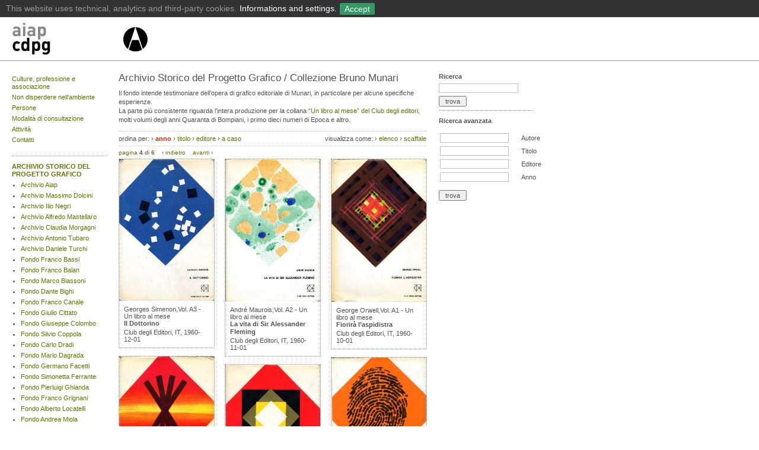

--- FILE ---
content_type: text/html
request_url: https://aiap.it/2000-2020/cdpg/index%EF%B9%96IDsubarea=169&IDsez=172&page=2&page=3&page=4&order=editore&order=anno+desc.html
body_size: 10256
content:

<?xml version="1.0" encoding="utf-8"?>
<!DOCTYPE html PUBLIC "-//W3C//DTD XHTML 1.0 Transitional//EN"
	"http://www.w3.org/TR/xhtml1/DTD/xhtml1-transitional.dtd">
<html xmlns="http://www.w3.org/1999/xhtml" xml:lang="it" lang="it" dir="ltr">
<head>
	<meta http-equiv="content-type" content="text/html; charset=utf-8" />
	<title>AIAP | Centro di Documentazione sul Progetto Grafico  | Archivio Storico del Progetto Grafico  | Collezione Bruno Munari </title>
	<meta name="description" content="Sito ufficiale dell'Associazione che riunisce i progettisti grafici italiani" xml:lang="it" />

	<meta name="viewport" content="user-scalable=yes, width=device-width, initial-scale=1.0, maximum-scale=2.0"/>
    <meta name="apple-mobile-web-app-capable" content="yes" />
    <meta name="apple-mobile-web-app-status-bar-style" content="black" />
    <link rel="apple-touch-icon" href="../img/aiaplogo57.png"/>
    

	
	<meta name="google-site-verification" content="uALX_fO7drEEcdApiz0vrJY55Ah0cvJSMXhHCH1Rc4c" />
	
	<meta name="keywords" content="Membro effettivo ICOGRADA e BEDA, Grafica, progettazione, Graphic Design, Graphistes, Grafik, Disenadores Grafico, Grafiske, Grafishe, Dizajnera, Grafikow, associazioni, ici, onlus" />
	<link rel="STYLESHEET" type="text/css" href="../styles/base.css" />

	<script src="../../static.aiap.chialab.io/scripts/flashobject.js" type="text/javascript"></script>
	
	<!-- <script src="https://static.aiap.chialab.io/scripts/jquery-1.6.4.min.js" type="text/javascript"></script>-->
	<script src="https://ajax.googleapis.com/ajax/libs/jquery/1.8.3/jquery.min.js"></script>
	<script src="../../static.aiap.chialab.io/scripts/jquery.tablesorter.min.js" type="text/javascript"></script>
	<script src="../../static.aiap.chialab.io/scripts/jquery.scrollTo-min.js" type="text/javascript"></script>
	<script src="../../static.aiap.chialab.io/scripts/jquery.serialScroll-min.js" type="text/javascript"></script>
	<script src="../scripts/aiap.js" type="text/javascript"></script>
	
	<!-- cookie toolbar -->
	<link href="../cookie-policy/cookieBar.css" rel="stylesheet" type="text/css">
	<script src="../cookie-policy/cookieBar.js" id="cookie-script" data-url="/cookie-policy"></script>
</head>

<body>



<div class="menu" id="top" style="padding-top:10px;">
	
	<div style="height:63px; min-width:980px; white-space:nowrap; border-bottom:1px solid #999">
	
		<div class="logo" style="margin-left:20px; margin-right:30px; float:left">
			<a href="index.html" title="Libreria Aiap | Home" style="float:left;">
			<img border='0' src='../../static.aiap.chialab.io/img/aiap_cdpg_logo_24.png' height='60' width='185' alt='CDPG Aiap | Home' style='' class='' />
			</a>
			<a href="../index.html" title="Aiap | Home">
			<img border='0' src='../../static.aiap.chialab.io/img/aiap_libreria_logo_24_2.png' height='60' width='45' alt='Aiap | Home' style='' class='' />
			</a>
		</div>

	</div>

</div>
<div class="newsDetail">
	
	<div class="col1" style="min-height:500px">

					
<ul class="plainList" style="margin:4px 0px 20px 0px"><li style="margin-bottom:5px"><a  href="index%EF%B9%96current=11755.html">Culture, professione e associazione</a></li><li style="margin-bottom:5px"><a  href="index%EF%B9%96current=9034.html">Non disperdere nell’ambiente</a></li><li style="margin-bottom:5px"><a  href="index%EF%B9%96current=11758.html">Persone</a></li><li style="margin-bottom:5px"><a  href="index%EF%B9%96current=13994.html">Modalità di consultazione</a></li><li style="margin-bottom:5px"><a  href="index%EF%B9%96current=14636.html">Attività</a></li><li style="margin-bottom:5px"><a  href="index%EF%B9%96current=12026.html">Contatti</a></li><li style="margin-bottom:5px"><a  href="index%EF%B9%96current=15187.html"></a></li><li style="margin-bottom:5px"><a  href="index%EF%B9%96current=15147.html"></a></li><li style="margin-bottom:5px"><a  href="index%EF%B9%96current=14990.html"></a></li></ul>

<hr />

<ul class="plainList" style="margin:10px 0px 20px 0px"><li style="padding-bottom:10px; margin-top:10px; margin-bottom:5px; border-bottom:1px dotted gray; "><a class="sel" href="index%EF%B9%96IDsubarea=169.html">ARCHIVIO STORICO DEL PROGETTO GRAFICO</a><!-- sottosez --><ul class="plainList" style="margin:5px 0px 0px 15px;"><li style="list-style-type:disc !important;"><a  href="index%EF%B9%96IDsubarea=169&amp;IDsez=180.html">Archivio Aiap</a></li><li style="list-style-type:disc !important;"><a  href="index%EF%B9%96IDsubarea=169&amp;IDsez=341.html">Archivio Massimo Dolcini</a></li><li style="list-style-type:disc !important;"><a  href="index%EF%B9%96IDsubarea=169&amp;IDsez=265.html">Archivio Ilio Negri</a></li><li style="list-style-type:disc !important;"><a  href="index%EF%B9%96IDsubarea=169&amp;IDsez=328.html">Archivio Alfredo Mastellaro</a></li><li style="list-style-type:disc !important;"><a  href="index%EF%B9%96IDsubarea=169&amp;IDsez=371.html">Archivio Claudia Morgagni</a></li><li style="list-style-type:disc !important;"><a  href="index%EF%B9%96IDsubarea=169&amp;IDsez=398.html">Archivio Antonio Tubaro</a></li><li style="list-style-type:disc !important;"><a  href="index%EF%B9%96IDsubarea=169&amp;IDsez=262.html">Archivio Daniele Turchi</a></li><li style="list-style-type:disc !important;"><a  href="index%EF%B9%96IDsubarea=169&amp;IDsez=205.html">Fondo Franco Bassi</a></li><li style="list-style-type:disc !important;"><a  href="index%EF%B9%96IDsubarea=169&amp;IDsez=228.html">Fondo Franco Balan</a></li><li style="list-style-type:disc !important;"><a  href="index%EF%B9%96IDsubarea=169&amp;IDsez=269.html">Fondo Marco Biassoni</a></li><li style="list-style-type:disc !important;"><a  href="index%EF%B9%96IDsubarea=169&amp;IDsez=202.html">Fondo Dante Bighi</a></li><li style="list-style-type:disc !important;"><a  href="index%EF%B9%96IDsubarea=169&amp;IDsez=340.html">Fondo Franco Canale</a></li><li style="list-style-type:disc !important;"><a  href="index%EF%B9%96IDsubarea=169&amp;IDsez=351.html">Fondo Giulio Cittato</a></li><li style="list-style-type:disc !important;"><a  href="index%EF%B9%96IDsubarea=169&amp;IDsez=369.html">Fondo Giuseppe Colombo</a></li><li style="list-style-type:disc !important;"><a  href="index%EF%B9%96IDsubarea=169&amp;IDsez=200.html">Fondo Silvio Coppola</a></li><li style="list-style-type:disc !important;"><a  href="index%EF%B9%96IDsubarea=169&amp;IDsez=377.html">Fondo Carlo Dradi</a></li><li style="list-style-type:disc !important;"><a  href="index%EF%B9%96IDsubarea=169&amp;IDsez=248.html">Fondo Mario Dagrada</a></li><li style="list-style-type:disc !important;"><a  href="index%EF%B9%96IDsubarea=169&amp;IDsez=191.html">Fondo Germano Facetti</a></li><li style="list-style-type:disc !important;"><a  href="index%EF%B9%96IDsubarea=169&amp;IDsez=268.html">Fondo Simonetta Ferrante</a></li><li style="list-style-type:disc !important;"><a  href="index%EF%B9%96IDsubarea=169&amp;IDsez=408.html">Fondo Pierluigi Ghianda</a></li><li style="list-style-type:disc !important;"><a  href="index%EF%B9%96IDsubarea=169&amp;IDsez=184.html">Fondo Franco Grignani</a></li><li style="list-style-type:disc !important;"><a  href="index%EF%B9%96IDsubarea=169&amp;IDsez=348.html">Fondo Alberto Locatelli</a></li><li style="list-style-type:disc !important;"><a  href="index%EF%B9%96IDsubarea=169&amp;IDsez=407.html">Fondo Andrea Miola</a></li><li style="list-style-type:disc !important;"><a  href="index%EF%B9%96IDsubarea=169&amp;IDsez=399.html">Fondo Felice Nava</a></li><li style="list-style-type:disc !important;"><a  href="index%EF%B9%96IDsubarea=169&amp;IDsez=266.html">Fondo Bob Noorda</a></li><li style="list-style-type:disc !important;"><a  href="index%EF%B9%96IDsubarea=169&amp;IDsez=410.html">Fondo Danilo Nubioli</a></li><li style="list-style-type:disc !important;"><a  href="index%EF%B9%96IDsubarea=169&amp;IDsez=349.html">Fondo Diego Prospero</a></li><li style="list-style-type:disc !important;"><a  href="index%EF%B9%96IDsubarea=169&amp;IDsez=182.html">Fondo Michele Provinciali</a></li><li style="list-style-type:disc !important;"><a  href="index%EF%B9%96IDsubarea=169&amp;IDsez=338.html">Fondo Andrea Rauch</a></li><li style="list-style-type:disc !important;"><a  href="index%EF%B9%96IDsubarea=169&amp;IDsez=370.html">Fondo Nicola Russo</a></li><li style="list-style-type:disc !important;"><a  href="index%EF%B9%96IDsubarea=169&amp;IDsez=316.html">Fondo Ko Sliggers</a></li><li style="list-style-type:disc !important;"><a  href="index%EF%B9%96IDsubarea=169&amp;IDsez=409.html">Fondo Gianfranco Torri</a></li><li style="list-style-type:disc !important;"><a  href="index%EF%B9%96IDsubarea=169&amp;IDsez=379.html">Fondo Marco Volpati</a></li><li style="list-style-type:disc !important;"><a  href="index%EF%B9%96IDsubarea=169&amp;IDsez=350.html">Fondo Heinz Waibl - Laura Micheletto - Studio Signo</a></li><li style="list-style-type:disc !important;"><a  href="index%EF%B9%96IDsubarea=169&amp;IDsez=380.html">Collezione Giovanni Anceschi</a></li><li style="list-style-type:disc !important;"><a  href="index%EF%B9%96IDsubarea=169&amp;IDsez=284.html">Collezione Fulvio Bianconi</a></li><li style="list-style-type:disc !important;"><a  href="index%EF%B9%96IDsubarea=169&amp;IDsez=352.html">Collezione Diego Birelli</a></li><li style="list-style-type:disc !important;"><a  href="index%EF%B9%96IDsubarea=169&amp;IDsez=334.html">Collezione Erberto Carboni</a></li><li style="list-style-type:disc !important;"><a  href="index%EF%B9%96IDsubarea=169&amp;IDsez=319.html">Collezione Eugenio Carmi</a></li><li style="list-style-type:disc !important;"><a  href="index%EF%B9%96IDsubarea=169&amp;IDsez=227.html">Collezione Mimmo Castellano</a></li><li style="list-style-type:disc !important;"><a  href="index%EF%B9%96IDsubarea=169&amp;IDsez=393.html">Collezione Pierluigi Cerri</a></li><li style="list-style-type:disc !important;"><a  href="index%EF%B9%96IDsubarea=169&amp;IDsez=201.html">Collezione Giulio Confalonieri</a></li><li style="list-style-type:disc !important;"><a  href="index%EF%B9%96IDsubarea=169&amp;IDsez=225.html">Collezione Guido Crepax</a></li><li style="list-style-type:disc !important;"><a  href="index%EF%B9%96IDsubarea=169&amp;IDsez=400.html">Collezione Willy Fleckhaus</a></li><li style="list-style-type:disc !important;"><a  href="index%EF%B9%96IDsubarea=169&amp;IDsez=178.html">Collezione Edward Gorey</a></li><li style="list-style-type:disc !important;"><a  href="index%EF%B9%96IDsubarea=169&amp;IDsez=335.html">Collezione Salvatore Gregorietti</a></li><li style="list-style-type:disc !important;"><a  href="index%EF%B9%96IDsubarea=169&amp;IDsez=174.html">Collezione Max Huber</a></li><li style="list-style-type:disc !important;"><a  href="index%EF%B9%96IDsubarea=169&amp;IDsez=336.html">Collezione Imago</a></li><li style="list-style-type:disc !important;"><a  href="index%EF%B9%96IDsubarea=169&amp;IDsez=285.html">Collezione Giancarlo Iliprandi</a></li><li style="list-style-type:disc !important;"><a  href="index%EF%B9%96IDsubarea=169&amp;IDsez=332.html">Collezione Anita Klinz</a></li><li style="list-style-type:disc !important;"><a  href="index%EF%B9%96IDsubarea=169&amp;IDsez=404.html">Collezione Italo Lupi</a></li><li style="list-style-type:disc !important;"><a  href="index%EF%B9%96IDsubarea=169&amp;IDsez=323.html">Collezione Emanuele Luzzati</a></li><li style="list-style-type:disc !important;"><a  href="index%EF%B9%96IDsubarea=169&amp;IDsez=406.html">Collezione Brunetta Mateldi</a></li><li style="list-style-type:disc !important;"><a  href="index%EF%B9%96IDsubarea=169&amp;IDsez=322.html">Collezione Franco Mosca</a></li><li style="list-style-type:disc !important;"><a class="sel" href="index%EF%B9%96IDsubarea=169&amp;IDsez=172.html">Collezione Bruno Munari</a></li><li style="list-style-type:disc !important;"><a  href="index%EF%B9%96IDsubarea=169&amp;IDsez=401.html">Collezione Remo Muratore</a></li><li style="list-style-type:disc !important;"><a  href="index%EF%B9%96IDsubarea=169&amp;IDsez=293.html">Collezione Marcello Nizzoli</a></li><li style="list-style-type:disc !important;"><a  href="index%EF%B9%96IDsubarea=169&amp;IDsez=403.html">Collezione Aldo Novarese</a></li><li style="list-style-type:disc !important;"><a  href="index%EF%B9%96IDsubarea=169&amp;IDsez=232.html">Collezione Celestino Piatti</a></li><li style="list-style-type:disc !important;"><a  href="index%EF%B9%96IDsubarea=169&amp;IDsez=179.html">Collezione Ferenc Pintér</a></li><li style="list-style-type:disc !important;"><a  href="index%EF%B9%96IDsubarea=169&amp;IDsez=321.html">Collezione Giovanni Pintori</a></li><li style="list-style-type:disc !important;"><a  href="index%EF%B9%96IDsubarea=169&amp;IDsez=177.html">Collezione Paul Rand</a></li><li style="list-style-type:disc !important;"><a  href="index%EF%B9%96IDsubarea=169&amp;IDsez=175.html">Collezione Albe Steiner</a></li><li style="list-style-type:disc !important;"><a  href="index%EF%B9%96IDsubarea=169&amp;IDsez=170.html">Collezione Ladislav Sutnar</a></li><li style="list-style-type:disc !important;"><a  href="index%EF%B9%96IDsubarea=169&amp;IDsez=320.html">Collezione Armando Testa</a></li><li style="list-style-type:disc !important;"><a  href="index%EF%B9%96IDsubarea=169&amp;IDsez=354.html">Collezione Pino Tovaglia</a></li><li style="list-style-type:disc !important;"><a  href="index%EF%B9%96IDsubarea=169&amp;IDsez=204.html">Collezione Unimark International</a></li><li style="list-style-type:disc !important;"><a  href="index%EF%B9%96IDsubarea=169&amp;IDsez=294.html">Collezione Luigi Veronesi</a></li><li style="list-style-type:disc !important;"><a  href="index%EF%B9%96IDsubarea=169&amp;IDsez=267.html">Collezione Massimo Vignelli</a></li><li style="list-style-type:disc !important;"><a  href="index%EF%B9%96IDsubarea=169&amp;IDsez=333.html">Collezione Ettore Vitale</a></li><li style="list-style-type:disc !important;"><a  href="index%EF%B9%96IDsubarea=169&amp;IDsez=173.html">Collezione Club français du livre - Club du meilleur livre</a></li><li style="list-style-type:disc !important;"><a  href="index%EF%B9%96IDsubarea=169&amp;IDsez=231.html">Collezione Grafica del Made in Italy</a></li><li style="list-style-type:disc !important;"><a  href="index%EF%B9%96IDsubarea=169&amp;IDsez=186.html">Collezione Grafica della Perestrojka</a></li><li style="list-style-type:disc !important;"><a  href="index%EF%B9%96IDsubarea=169&amp;IDsez=188.html">Collezione Tipografia del Novecento</a></li></ul></li><li style="padding-bottom:10px; margin-top:10px; margin-bottom:5px; border-bottom:1px dotted gray; "><a  href="index%EF%B9%96IDsubarea=132.html">BIBLIOTECA AIAP</a></li><li style="padding-bottom:10px; margin-top:10px; margin-bottom:5px; border-bottom:1px dotted gray; "><a  href="index%EF%B9%96IDsubarea=190.html">GALLERIA AIAP</a></li></ul>			
	</div>	
	
	
	<div class="col3 mainBiblio">
	
			<h1>Archivio Storico del Progetto Grafico / Collezione Bruno Munari</h1>
			
		<p>Il fondo intende testimoniare dell&rsquo;opera di grafico editoriale di Munari, in particolare per alcune specifiche esperienze. <br />La parte pi&ugrave; consistente riguarda l&rsquo;intera produzione per la 
collana <a href="http://www.aiap.it/documenti/11761">&ldquo;Un libro al mese&rdquo; del Club degli editori</a>, molti volumi degli 
anni Quaranta di Bompiani, i primo dieci numeri di Epoca e altro.</p>
		
				<table cellspacing=0 style="width:100%; margin-top:0px; margin-bottom:5px" class="toolbar">
<tr>
	<td style="padding-left:0px">
		ordina per: 
	<ul>
		<li>&#8250; <a class="on" href="https://www.aiap.chialab.io/cdpg/?IDsubarea=169&amp;IDsez=172&amp;page=2&amp;page=3&amp;page=4&amp;order=editore&amp;order=anno+desc&amp;order=anno+desc">anno</a></b></li>
		<li>&#8250; <a  	href="https://www.aiap.chialab.io/cdpg/?IDsubarea=169&amp;IDsez=172&amp;page=2&amp;page=3&amp;page=4&amp;order=editore&amp;order=anno+desc&amp;order=titolo">titolo</a></b></li>
		<li>&#8250; <a  href="https://www.aiap.chialab.io/cdpg/?IDsubarea=169&amp;IDsez=172&amp;page=2&amp;page=3&amp;page=4&amp;order=editore&amp;order=anno+desc&amp;order=editore">editore</a></b></li>
		<li>&#8250; <a  href="https://www.aiap.chialab.io/cdpg/?IDsubarea=169&amp;IDsez=172&amp;page=2&amp;page=3&amp;page=4&amp;order=editore&amp;order=anno+desc&amp;order=rand()">a caso</a></b></li>
	</ul>
		
	</td>
	<td style="text-align:right">
	visualizza come:
	<ul class="view">
		<li>&#8250; <a rel="elenco">elenco</a></li>
		<li>&#8250; <a rel="scaffale">scaffale</a></li
	</ul>
	
	</td>
</tr>
</table>

			<div class="toolbar" style="clear:both; font-size:10px; margin-top:5px; padding-top:5px; margin-bottom:5px">
				 <a title="vai alla prima pagina"  
				href="https://www.aiap.chialab.io/cdpg/?IDsubarea=169&amp;IDsez=172&amp;page=2&amp;page=3&amp;page=4&amp;order=editore&amp;order=anno+desc&amp;page=1">pagina</a> <b>4</b> di 
				<b> <a title="vai all'ultima pagina"  href="https://www.aiap.chialab.io/cdpg/?IDsubarea=169&amp;IDsez=172&amp;page=2&amp;page=3&amp;page=4&amp;order=editore&amp;order=anno+desc&amp;page=6">6</a></b>
				
				&nbsp;&nbsp; &#139; <a title="pagina precednte" href="https://www.aiap.chialab.io/cdpg/?IDsubarea=169&amp;IDsez=172&amp;page=2&amp;page=3&amp;page=4&amp;order=editore&amp;order=anno+desc&amp;page=3">indietro</a>				
				&nbsp;&nbsp;&nbsp;<a title="pagina successiva" href="https://www.aiap.chialab.io/cdpg/?IDsubarea=169&amp;IDsez=172&amp;page=2&amp;page=3&amp;page=4&amp;order=editore&amp;order=anno+desc&amp;page=5">avanti</a> &#8250; 		</div>	
			
			<div id="elenco" class="libri t" style="display:none; margin-top:0px;">
			
<table class="biblioList">
	<thead>
		<tr>
			<th>Autore</th>
			<th>Titolo</th>
			<th>Editore</th>
			<th>Anno</th>
			<th>Inventario</th>
		</tr>
	</thead>
	<tbody>
			<tr rel="/cdpg/?ID=2963">	
			<td>Georges Simenon</td>
			<td style="font-weight:bold">Il Dottorino</td>
			<td>Club degli Editori</td>
			<td>1960</td>
			<td>MBM/1AM-CVli003</td>
			
		</tr>
			<tr rel="/cdpg/?ID=2962">	
			<td>André Maurois</td>
			<td style="font-weight:bold">La vita di Sir Alessander Fleming</td>
			<td>Club degli Editori</td>
			<td>1960</td>
			<td>MBM/1AM-CVli002</td>
			
		</tr>
			<tr rel="/cdpg/?ID=2961">	
			<td>George Orwell</td>
			<td style="font-weight:bold">Fiorirà l’aspidistra</td>
			<td>Club degli Editori</td>
			<td>1960</td>
			<td>MBM/1AM-CVli001</td>
			
		</tr>
			<tr rel="/cdpg/?ID=2972">	
			<td>James Norman</td>
			<td style="font-weight:bold">Buio sulla Spagna</td>
			<td>Club degli Editori</td>
			<td>1960</td>
			<td>MBM/1AM-CVli012</td>
			
		</tr>
			<tr rel="/cdpg/?ID=2971">	
			<td>Georges Bernanos</td>
			<td style="font-weight:bold">Un delitto</td>
			<td>Club degli Editori</td>
			<td>1960</td>
			<td>MBM/1AM-CVli011</td>
			
		</tr>
			<tr rel="/cdpg/?ID=2970">	
			<td>Theodore Mathieson</td>
			<td style="font-weight:bold">Quando il genio indaga</td>
			<td>Club degli Editori</td>
			<td>1960</td>
			<td>MBM/1AM-CVli010</td>
			
		</tr>
			<tr rel="/cdpg/?ID=2969">	
			<td>Saverio Strati</td>
			<td style="font-weight:bold">Mani vuote</td>
			<td>Club degli Editori</td>
			<td>1960</td>
			<td>MBM/1AM-CVli009</td>
			
		</tr>
			<tr rel="/cdpg/?ID=2968">	
			<td>Ruth Sheldon Knowles</td>
			<td style="font-weight:bold">La febbre dell’oro nero</td>
			<td>Club degli Editori</td>
			<td>1960</td>
			<td>MBM/1AM-CVli008</td>
			
		</tr>
			<tr rel="/cdpg/?ID=2967">	
			<td>Graham Greene</td>
			<td style="font-weight:bold">Il treno d’Istambul</td>
			<td>Club degli Editori</td>
			<td>1960</td>
			<td>MBM/1AM-CVli007</td>
			
		</tr>
			<tr rel="/cdpg/?ID=2966">	
			<td>Vicki Baum</td>
			<td style="font-weight:bold">Angelo senza testa</td>
			<td>Club degli Editori</td>
			<td>1960</td>
			<td>MBM/1AM-CVli006</td>
			
		</tr>
			<tr rel="/cdpg/?ID=2965">	
			<td>Ethel e Stephen Longstreet</td>
			<td style="font-weight:bold">L‘uomo di Montmartre</td>
			<td>Club degli Editori</td>
			<td>1960</td>
			<td>MBM/1AM-CVli005</td>
			
		</tr>
			<tr rel="/cdpg/?ID=9343">	
			<td>F. M. Burnet</td>
			<td style="font-weight:bold">I virus e l’uomo</td>
			<td>Bompiani</td>
			<td>1960</td>
			<td>CBM-CVli076</td>
			
		</tr>
			<tr rel="/cdpg/?ID=8764">	
			<td>Albert Mathiez - Georges Lefebvre</td>
			<td style="font-weight:bold">La Rivoluzione francese</td>
			<td>Einaudi</td>
			<td>1960</td>
			<td>CBM-CVli107</td>
			
		</tr>
			<tr rel="/cdpg/?ID=8340">	
			<td>Pierre George</td>
			<td style="font-weight:bold">Geografia economica dell’Unione Sovietica</td>
			<td>Einaudi</td>
			<td>1960</td>
			<td>CBM-CVli086</td>
			
		</tr>
			<tr rel="/cdpg/?ID=4187">	
			<td>Delfini Flaiano & Fratini</td>
			<td style="font-weight:bold">L‘almanacco del pesce d‘oro</td>
			<td>Vanni Scheiwiller</td>
			<td>1960</td>
			<td>FDT-CVli053</td>
			
		</tr>
			<tr rel="/cdpg/?ID=9726">	
			<td>Paolo Spriano</td>
			<td style="font-weight:bold">Torino operaia nella grande guerra</td>
			<td>Einaudi</td>
			<td>1960</td>
			<td>CBM-CVli114</td>
			
		</tr>
			<tr rel="/cdpg/?ID=4181">	
			<td></td>
			<td style="font-weight:bold">Mussorgski/Borodin/I. Ivanov</td>
			<td>La voce del padrone</td>
			<td>1960</td>
			<td>CBM-CVdc006</td>
			
		</tr>
			<tr rel="/cdpg/?ID=2964">	
			<td>Pearl S. Buck</td>
			<td style="font-weight:bold">Uomini di Dio</td>
			<td>Club degli Editori</td>
			<td>1960</td>
			<td>MBM/1AM-CVli004</td>
			
		</tr>
			<tr rel="/cdpg/?ID=4156">	
			<td></td>
			<td style="font-weight:bold">Felix Mendelssohn/Ludwing Van Beethoven</td>
			<td>La voce del padrone</td>
			<td>1960</td>
			<td>CBM-CVdc001</td>
			
		</tr>
			<tr rel="/cdpg/?ID=4157">	
			<td></td>
			<td style="font-weight:bold">Ludwing Van Beethoven</td>
			<td>La voce del padrone</td>
			<td>1960</td>
			<td>CBM-CVdc002</td>
			
		</tr>
			<tr rel="/cdpg/?ID=4179">	
			<td></td>
			<td style="font-weight:bold">P. I. Ciaikowsky</td>
			<td>La voce del padrone</td>
			<td>1960</td>
			<td>CBM-CVdc004</td>
			
		</tr>
			<tr rel="/cdpg/?ID=4954">	
			<td>Alighiero Noschese</td>
			<td style="font-weight:bold">Alighiero a Go-Go</td>
			<td>Ciak - Edizioni discografiche - Milano</td>
			<td>1960</td>
			<td>CBM-CVdc008</td>
			
		</tr>
			<tr rel="/cdpg/?ID=7400">	
			<td>Robert Jungk</td>
			<td style="font-weight:bold">Hiroshima il giorno dopo</td>
			<td>Einaudi</td>
			<td>1960</td>
			<td>CBM-CVli073</td>
			
		</tr>
			<tr rel="/cdpg/?ID=8765">	
			<td>Carla Schick</td>
			<td style="font-weight:bold">Il linguaggio</td>
			<td>Einaudi</td>
			<td>1960</td>
			<td>CBM-CVli108</td>
			
		</tr>
			<tr rel="/cdpg/?ID=2856">	
			<td>Evelyn Waugh</td>
			<td style="font-weight:bold">Uomini alle armi</td>
			<td>Bompiani</td>
			<td>1959</td>
			<td>CBM-CVli025</td>
			
		</tr>
			<tr rel="/cdpg/?ID=7401">	
			<td>Robert Jungk</td>
			<td style="font-weight:bold">Gli apprendisti stregoni</td>
			<td>Einaudi</td>
			<td>1959</td>
			<td>CBM-CVli074</td>
			
		</tr>
			<tr rel="/cdpg/?ID=7462">	
			<td>Aa. Vv.</td>
			<td style="font-weight:bold">Almanacco Letterario Bompiani 1960</td>
			<td>Bompiani</td>
			<td>1959</td>
			<td>FDT-CVli090</td>
			
		</tr>
			<tr rel="/cdpg/?ID=7508">	
			<td>John Chadwick</td>
			<td style="font-weight:bold">Lineare B</td>
			<td>Einaudi</td>
			<td>1959</td>
			<td>CBM-CVli077</td>
			
		</tr>
			<tr rel="/cdpg/?ID=5060">	
			<td></td>
			<td style="font-weight:bold">Rose Marie</td>
			<td>M.G.M</td>
			<td>1959</td>
			<td>CBM-CVdc012</td>
			
		</tr>
			<tr rel="/cdpg/?ID=2848">	
			<td>A. J. Cronin</td>
			<td style="font-weight:bold">La luce del nord</td>
			<td>Bompiani</td>
			<td>1958</td>
			<td>CBM-CVli017</td>
			
		</tr>
			<tr rel="/cdpg/?ID=5360">	
			<td>Vance Packard</td>
			<td style="font-weight:bold">I persuasori occulti</td>
			<td>Einaudi</td>
			<td>1958</td>
			<td>CBM-CVli059</td>
			
		</tr>
			<tr rel="/cdpg/?ID=2836">	
			<td>Lin Yutang</td>
			<td style="font-weight:bold">Il cancello vermiglio</td>
			<td>Bompiani</td>
			<td>1958</td>
			<td>CBM-CVli005</td>
			
		</tr>
			<tr rel="/cdpg/?ID=2840">	
			<td>P. Parkinson Keyes</td>
			<td style="font-weight:bold">Il palazzo sull’acqua</td>
			<td>Bompiani</td>
			<td>1958</td>
			<td>CBM-CVli009</td>
			
		</tr>
			<tr rel="/cdpg/?ID=2851">	
			<td>Patrick Dennis - Barbara C. Hooton</td>
			<td style="font-weight:bold">Gli ospiti</td>
			<td>Bompiani</td>
			<td>1958</td>
			<td>CBM-CVli020</td>
			
		</tr>
			<tr rel="/cdpg/?ID=2845">	
			<td>Elizabeth Goudge</td>
			<td style="font-weight:bold">Il castello sulla collina</td>
			<td>Bompiani</td>
			<td>1958</td>
			<td>CBM-CVli014</td>
			
		</tr>
			<tr rel="/cdpg/?ID=2837">	
			<td>Elizabeth Goudge</td>
			<td style="font-weight:bold">Il colle delle genziane</td>
			<td>Bompiani</td>
			<td>1958</td>
			<td>CBM-CVli006</td>
			
		</tr>
			<tr rel="/cdpg/?ID=9719">	
			<td>Alberto Moravia</td>
			<td style="font-weight:bold">Un mese in U.R.S.S.</td>
			<td>Bompiani</td>
			<td>1958</td>
			<td>CBM-CVli113</td>
			
		</tr>
			<tr rel="/cdpg/?ID=2839">	
			<td>H. E. Bates</td>
			<td style="font-weight:bold">Amore e odio</td>
			<td>Bompiani</td>
			<td>1958</td>
			<td>CBM-CVli008</td>
			
		</tr>
			<tr rel="/cdpg/?ID=8930">	
			<td>Mario Marret</td>
			<td style="font-weight:bold">Sette uomini tra i pinguini</td>
			<td>Bompiani</td>
			<td>1958</td>
			<td>CBM-CVli109</td>
			
		</tr>
			<tr rel="/cdpg/?ID=9563">	
			<td>Van Der Post</td>
			<td style="font-weight:bold">La piuma di fenicottero</td>
			<td>Bompiani</td>
			<td>1958</td>
			<td>CBM-CVli111</td>
			
		</tr>
			<tr rel="/cdpg/?ID=5035">	
			<td></td>
			<td style="font-weight:bold">Wal Berg</td>
			<td>La voce del padrone</td>
			<td>1958</td>
			<td>CBM-CVdc009</td>
			
		</tr>
			<tr rel="/cdpg/?ID=5036">	
			<td></td>
			<td style="font-weight:bold">Felix Mendelssohn/Bedrich Smetana</td>
			<td>La voce del padrone</td>
			<td>1958</td>
			<td>CBM-CVdc010</td>
			
		</tr>
			<tr rel="/cdpg/?ID=5252">	
			<td>Irwin Shaw</td>
			<td style="font-weight:bold">I giovani leoni</td>
			<td>Bompiani</td>
			<td>1957</td>
			<td>CBM-CVli046</td>
			
		</tr>
			<tr rel="/cdpg/?ID=2843">	
			<td>Nicholas Monsarrat</td>
			<td style="font-weight:bold">La tribù che perdette il capo</td>
			<td>Bompiani</td>
			<td>1957</td>
			<td>CBM-CVli012</td>
			
		</tr>
			<tr rel="/cdpg/?ID=2853">	
			<td>Alistair Maclean</td>
			<td style="font-weight:bold">H. M. S. Ulysses</td>
			<td>Bompiani</td>
			<td>1957</td>
			<td>CBM-CVli022</td>
			
		</tr>
			<tr rel="/cdpg/?ID=4180">	
			<td></td>
			<td style="font-weight:bold">W. A. Mozart</td>
			<td>La voce del padrone</td>
			<td>1957</td>
			<td>CBM-CVdc005</td>
			
		</tr>
			<tr rel="/cdpg/?ID=4953">	
			<td></td>
			<td style="font-weight:bold">Mario Del Monaco</td>
			<td>La voce del padrone</td>
			<td>1957</td>
			<td>CBM-CVdc007</td>
			
		</tr>
			<tr rel="/cdpg/?ID=7518">	
			<td>Gualtiero Ghizzoni</td>
			<td style="font-weight:bold">Il cappellaccio</td>
			<td>Einaudi</td>
			<td>1957</td>
			<td>CBM-CVli080</td>
			
		</tr>
			<tr rel="/cdpg/?ID=7563">	
			<td>Luigi Davi</td>
			<td style="font-weight:bold">Gymkhana-Cross</td>
			<td>Einaudi</td>
			<td>1957</td>
			<td>CBM-CVli085</td>
			
		</tr>
			<tr rel="/cdpg/?ID=7562">	
			<td>Gino Cesaretti</td>
			<td style="font-weight:bold">I pipistrelli</td>
			<td>Einaudi</td>
			<td>1957</td>
			<td>CBM-CVli086</td>
			
		</tr>
		</tbody>
	<tfoot>
		<tr>
			<th>Autore</th>
			<th>Titolo</th>
			<th>Editore</th>
			<th>Anno</th>
			<th>Inventario</th>
		</tr>
	</tfoot>
</table>
		</div>

		<div id="scaffale" class="t">
		<div class="col1">
	

<div class="bibliobox">

			

		<a title="Il Dottorino" href="index%EF%B9%96ID=2963&amp;IDsubarea=169&amp;IDsez=172.html">		
	<img src="../../static.aiap.chialab.io/imgcache/e82e159ad2a9c20b9941170b45c579b7.png" alt='' width="160" height="239" />
	</a>
	

	<div style="padding:8px">
		
	Georges Simenon,Vol. A3 - Un libro al mese	
	<h2 style="margin-bottom:2px;  line-height:1.2em">
		<a title="Il Dottorino" href="index%EF%B9%96ID=2963&amp;IDsubarea=169&amp;IDsez=172.html">
		Il Dottorino
		</a>
	</h2>
	
			
	
	Club degli Editori, 	IT, 	
	
	1960-12-01

	</div>
	
</div>
	

	<br />
	

<div class="bibliobox">

			

		<a title="Buio sulla Spagna" href="index%EF%B9%96ID=2972&amp;IDsubarea=169&amp;IDsez=172.html">		
	<img src="../../static.aiap.chialab.io/imgcache/7e4461106a33313b3ee41b9f6a6a179b.png" alt='' width="160" height="241" />
	</a>
	

	<div style="padding:8px">
		
	James Norman,Vol. A12 - Un libro al mese	
	<h2 style="margin-bottom:2px;  line-height:1.2em">
		<a title="Buio sulla Spagna" href="index%EF%B9%96ID=2972&amp;IDsubarea=169&amp;IDsez=172.html">
		Buio sulla Spagna
		</a>
	</h2>
	
			
	
	Club degli Editori, 	IT, 	
	
	1960-09-01

	</div>
	
</div>
	

	<br />
	

<div class="bibliobox">

			

		<a title="Mani vuote" href="index%EF%B9%96ID=2969&amp;IDsubarea=169&amp;IDsez=172.html">		
	<img src="../../static.aiap.chialab.io/imgcache/47ef887e770aff7c9290e2249879cda6.png" alt='' width="160" height="237" />
	</a>
	

	<div style="padding:8px">
		
	Saverio Strati,Vol. A9 - Un libro al mese	
	<h2 style="margin-bottom:2px;  line-height:1.2em">
		<a title="Mani vuote" href="index%EF%B9%96ID=2969&amp;IDsubarea=169&amp;IDsez=172.html">
		Mani vuote
		</a>
	</h2>
	
			
	
	Club degli Editori, 	IT, 	
	
	1960-06-01

	</div>
	
</div>
	

	<br />
	

<div class="bibliobox">

			

		<a title="Angelo senza testa" href="index%EF%B9%96ID=2966&amp;IDsubarea=169&amp;IDsez=172.html">		
	<img src="../../static.aiap.chialab.io/imgcache/de8d346335b863717f70acc6308679cf.png" alt='' width="160" height="238" />
	</a>
	

	<div style="padding:8px">
		
	Vicki Baum,Vol. A6 - Un libro al mese	
	<h2 style="margin-bottom:2px;  line-height:1.2em">
		<a title="Angelo senza testa" href="index%EF%B9%96ID=2966&amp;IDsubarea=169&amp;IDsez=172.html">
		Angelo senza testa
		</a>
	</h2>
	
			
	
	Club degli Editori, 	IT, 	
	
	1960-03-01

	</div>
	
</div>
	

	<br />
	

<div class="bibliobox">

			

		<a title="La Rivoluzione francese" href="index%EF%B9%96ID=8764&amp;IDsubarea=169&amp;IDsez=172.html">		
	<img src="../../static.aiap.chialab.io/imgcache/6bf082f07d74843068817ab0167bcc34.png" alt='' width="160" height="277" />
	</a>
	

	<div style="padding:8px">
		
	Albert Mathiez - Georges...	
	<h2 style="margin-bottom:2px;  line-height:1.2em">
		<a title="La Rivoluzione francese" href="index%EF%B9%96ID=8764&amp;IDsubarea=169&amp;IDsez=172.html">
		La Rivoluzione francese
		</a>
	</h2>
	
			
	
	Einaudi, 	IT, 	
	
	1960

	</div>
	
</div>
	

	<br />
	

<div class="bibliobox">

			

		<a title="Torino operaia nella grande guerra" href="index%EF%B9%96ID=9726&amp;IDsubarea=169&amp;IDsez=172.html">		
	<img src="../../static.aiap.chialab.io/imgcache/8d71b459a689a5f5266eea4c805cf5ca.png" alt='' width="160" height="224" />
	</a>
	

	<div style="padding:8px">
		
	Paolo Spriano	
	<h2 style="margin-bottom:2px;  line-height:1.2em">
		<a title="Torino operaia nella grande guerra" href="index%EF%B9%96ID=9726&amp;IDsubarea=169&amp;IDsez=172.html">
		Torino operaia nella grande guerra
		</a>
	</h2>
	
	<em>(1914 - 1918)</em><br />		
	
	Einaudi, 	IT, 	
	
	1960

	</div>
	
</div>
	

	<br />
	

<div class="bibliobox">

			

		<a title="Felix Mendelssohn/Ludwing Van Beethoven" href="index%EF%B9%96ID=4156&amp;IDsubarea=169&amp;IDsez=172.html">		
	<img src="../../static.aiap.chialab.io/imgcache/b5b29c79a62929c12bd97f064dbaadbc.png" alt='' width="160" height="160" />
	</a>
	

	<div style="padding:8px">
		
		
	<h2 style="margin-bottom:2px;  line-height:1.2em">
		<a title="Felix Mendelssohn/Ludwing Van Beethoven" href="index%EF%B9%96ID=4156&amp;IDsubarea=169&amp;IDsez=172.html">
		Felix Mendelssohn/Ludwing Van Beethoven
		</a>
	</h2>
	
			
	
	La voce del padrone, 	IT, 	
	
	1960

	</div>
	
</div>
	

	<br />
	

<div class="bibliobox">

			

		<a title="Alighiero a Go-Go" href="index%EF%B9%96ID=4954&amp;IDsubarea=169&amp;IDsez=172.html">		
	<img src="../../static.aiap.chialab.io/imgcache/f2ed3c6437711eeb2b2be1574db881b3.png" alt='' width="160" height="160" />
	</a>
	

	<div style="padding:8px">
		
	Alighiero Noschese	
	<h2 style="margin-bottom:2px;  line-height:1.2em">
		<a title="Alighiero a Go-Go" href="index%EF%B9%96ID=4954&amp;IDsubarea=169&amp;IDsez=172.html">
		Alighiero a Go-Go
		</a>
	</h2>
	
			
	
	Ciak - Edizioni discografiche - Milano, 	IT, 	
	
	1960

	</div>
	
</div>
	

	<br />
	

<div class="bibliobox">

			

		<a title="Uomini alle armi" href="index%EF%B9%96ID=2856&amp;IDsubarea=169&amp;IDsez=172.html">		
	<img src="../../static.aiap.chialab.io/imgcache/69a4b671c3e34a6c8d8f0daebcf4752a.png" alt='' width="160" height="258" />
	</a>
	

	<div style="padding:8px">
		
	Evelyn Waugh	
	<h2 style="margin-bottom:2px;  line-height:1.2em">
		<a title="Uomini alle armi" href="index%EF%B9%96ID=2856&amp;IDsubarea=169&amp;IDsez=172.html">
		Uomini alle armi
		</a>
	</h2>
	
			
	
	Bompiani, 	IT, 	
	
	1959-03-10

	</div>
	
</div>
	

	<br />
	

<div class="bibliobox">

			

		<a title="Lineare B" href="index%EF%B9%96ID=7508&amp;IDsubarea=169&amp;IDsez=172.html">		
	<img src="../../static.aiap.chialab.io/imgcache/32fcb40556f9e9f552778ed903e1c2cb.png" alt='' width="160" height="217" />
	</a>
	

	<div style="padding:8px">
		
	John Chadwick	
	<h2 style="margin-bottom:2px;  line-height:1.2em">
		<a title="Lineare B" href="index%EF%B9%96ID=7508&amp;IDsubarea=169&amp;IDsez=172.html">
		Lineare B
		</a>
	</h2>
	
	<em>L’enigma della scrittura micenea</em><br />		
	
	Einaudi, 	IT, 	
	
	1959

	</div>
	
</div>
	

	<br />
	

<div class="bibliobox">

			

		<a title="I persuasori occulti" href="index%EF%B9%96ID=5360&amp;IDsubarea=169&amp;IDsez=172.html">		
	<img src="../../static.aiap.chialab.io/imgcache/0416ae98557cdd5ca790dda5a12d49e6.png" alt='' width="160" height="220" />
	</a>
	

	<div style="padding:8px">
		
	Vance Packard	
	<h2 style="margin-bottom:2px;  line-height:1.2em">
		<a title="I persuasori occulti" href="index%EF%B9%96ID=5360&amp;IDsubarea=169&amp;IDsez=172.html">
		I persuasori occulti
		</a>
	</h2>
	
			
	
	Einaudi, 	IT, 	
	
	1958-06-28

	</div>
	
</div>
	

	<br />
	

<div class="bibliobox">

			

		<a title="Gli ospiti" href="index%EF%B9%96ID=2851&amp;IDsubarea=169&amp;IDsez=172.html">		
	<img src="../../static.aiap.chialab.io/imgcache/48b925432ca42960f86d00a908bdf21f.png" alt='' width="160" height="269" />
	</a>
	

	<div style="padding:8px">
		
	Patrick Dennis - Barbara C....	
	<h2 style="margin-bottom:2px;  line-height:1.2em">
		<a title="Gli ospiti" href="index%EF%B9%96ID=2851&amp;IDsubarea=169&amp;IDsez=172.html">
		Gli ospiti
		</a>
	</h2>
	
			
	
	Bompiani, 	IT, 	
	
	1958-06-10

	</div>
	
</div>
	

	<br />
	

<div class="bibliobox">

			

		<a title="Un mese in U.R.S.S." href="index%EF%B9%96ID=9719&amp;IDsubarea=169&amp;IDsez=172.html">		
	<img src="../../static.aiap.chialab.io/imgcache/1c1687964fdbce9cfb7905e240456dee.png" alt='' width="160" height="260" />
	</a>
	

	<div style="padding:8px">
		
	Alberto Moravia	
	<h2 style="margin-bottom:2px;  line-height:1.2em">
		<a title="Un mese in U.R.S.S." href="index%EF%B9%96ID=9719&amp;IDsubarea=169&amp;IDsez=172.html">
		Un mese in U.R.S.S.
		</a>
	</h2>
	
			
	
	Bompiani, 	IT, 	
	
	1958-03-01

	</div>
	
</div>
	

	<br />
	

<div class="bibliobox">

			

		<a title="La piuma di fenicottero" href="index%EF%B9%96ID=9563&amp;IDsubarea=169&amp;IDsez=172.html">		
	<img src="../../static.aiap.chialab.io/imgcache/23822987433ee965e5d714455ab62dbb.png" alt='' width="160" height="269" />
	</a>
	

	<div style="padding:8px">
		
	Van Der Post	
	<h2 style="margin-bottom:2px;  line-height:1.2em">
		<a title="La piuma di fenicottero" href="index%EF%B9%96ID=9563&amp;IDsubarea=169&amp;IDsez=172.html">
		La piuma di fenicottero
		</a>
	</h2>
	
			
	
	Bompiani, 	IT, 	
	
	1958

	</div>
	
</div>
	

	<br />
	

<div class="bibliobox">

			

		<a title="I giovani leoni" href="index%EF%B9%96ID=5252&amp;IDsubarea=169&amp;IDsez=172.html">		
	<img src="../../static.aiap.chialab.io/imgcache/d1ff3cd8c98a2aa46f443078b3e963ed.png" alt='' width="160" height="270" />
	</a>
	

	<div style="padding:8px">
		
	Irwin Shaw	
	<h2 style="margin-bottom:2px;  line-height:1.2em">
		<a title="I giovani leoni" href="index%EF%B9%96ID=5252&amp;IDsubarea=169&amp;IDsez=172.html">
		I giovani leoni
		</a>
	</h2>
	
			
	
	Bompiani, 	IT, 	
	
	1957-12-15

	</div>
	
</div>
	

	<br />
	

<div class="bibliobox">

			

		<a title="W. A. Mozart" href="index%EF%B9%96ID=4180&amp;IDsubarea=169&amp;IDsez=172.html">		
	<img src="../../static.aiap.chialab.io/imgcache/b69db5873e18c9307a9705fa318e7f77.png" alt='' width="160" height="160" />
	</a>
	

	<div style="padding:8px">
		
		
	<h2 style="margin-bottom:2px;  line-height:1.2em">
		<a title="W. A. Mozart" href="index%EF%B9%96ID=4180&amp;IDsubarea=169&amp;IDsez=172.html">
		W. A. Mozart
		</a>
	</h2>
	
			
	
	La voce del padrone, 	IT, 	
	
	1957-06-01

	</div>
	
</div>
	

	<br />
	

<div class="bibliobox">

			

		<a title="Gymkhana-Cross" href="index%EF%B9%96ID=7563&amp;IDsubarea=169&amp;IDsez=172.html">		
	<img src="../../static.aiap.chialab.io/imgcache/41b46ee55de6b9d1d51ed5cf1bf5df79.png" alt='' width="160" height="233" />
	</a>
	

	<div style="padding:8px">
		
	Luigi Davi	
	<h2 style="margin-bottom:2px;  line-height:1.2em">
		<a title="Gymkhana-Cross" href="index%EF%B9%96ID=7563&amp;IDsubarea=169&amp;IDsez=172.html">
		Gymkhana-Cross
		</a>
	</h2>
	
			
	
	Einaudi, 	IT, 	
	
	1957

	</div>
	
</div>
	

	<br />
</div>

<div class="col1">
	

<div class="bibliobox">

			

		<a title="La vita di Sir Alessander Fleming" href="index%EF%B9%96ID=2962&amp;IDsubarea=169&amp;IDsez=172.html">		
	<img src="../../static.aiap.chialab.io/imgcache/738430b868e035bb656186c4167a5019.png" alt='' width="160" height="240" />
	</a>
	

	<div style="padding:8px">
		
	André Maurois,Vol. A2 - Un libro al mese	
	<h2 style="margin-bottom:2px;  line-height:1.2em">
		<a title="La vita di Sir Alessander Fleming" href="index%EF%B9%96ID=2962&amp;IDsubarea=169&amp;IDsez=172.html">
		La vita di Sir Alessander Fleming
		</a>
	</h2>
	
			
	
	Club degli Editori, 	IT, 	
	
	1960-11-01

	</div>
	
</div>
	

	<br />
	

<div class="bibliobox">

			

		<a title="Un delitto" href="index%EF%B9%96ID=2971&amp;IDsubarea=169&amp;IDsez=172.html">		
	<img src="../../static.aiap.chialab.io/imgcache/aa577a8fa78983bcef48ba72cc4e1409.png" alt='' width="160" height="238" />
	</a>
	

	<div style="padding:8px">
		
	Georges Bernanos,Vol. A11 - Un libro al mese	
	<h2 style="margin-bottom:2px;  line-height:1.2em">
		<a title="Un delitto" href="index%EF%B9%96ID=2971&amp;IDsubarea=169&amp;IDsez=172.html">
		Un delitto
		</a>
	</h2>
	
			
	
	Club degli Editori, 	IT, 	
	
	1960-08-01

	</div>
	
</div>
	

	<br />
	

<div class="bibliobox">

			

		<a title="La febbre dell’oro nero" href="index%EF%B9%96ID=2968&amp;IDsubarea=169&amp;IDsez=172.html">		
	<img src="../../static.aiap.chialab.io/imgcache/c2a0b5f7d9868066a0cd29e0c920a9bb.png" alt='' width="160" height="237" />
	</a>
	

	<div style="padding:8px">
		
	Ruth Sheldon Knowles,Vol. A8 - Un libro al mese	
	<h2 style="margin-bottom:2px;  line-height:1.2em">
		<a title="La febbre dell’oro nero" href="index%EF%B9%96ID=2968&amp;IDsubarea=169&amp;IDsez=172.html">
		La febbre dell’oro nero
		</a>
	</h2>
	
			
	
	Club degli Editori, 	IT, 	
	
	1960-05-01

	</div>
	
</div>
	

	<br />
	

<div class="bibliobox">

			

		<a title="L‘uomo di Montmartre" href="index%EF%B9%96ID=2965&amp;IDsubarea=169&amp;IDsez=172.html">		
	<img src="../../static.aiap.chialab.io/imgcache/6754d537ebffb21a2afae67642cb3684.png" alt='' width="160" height="240" />
	</a>
	

	<div style="padding:8px">
		
	Ethel e Stephen Longstreet,Vol. A5 - Un libro al mese	
	<h2 style="margin-bottom:2px;  line-height:1.2em">
		<a title="L‘uomo di Montmartre" href="index%EF%B9%96ID=2965&amp;IDsubarea=169&amp;IDsez=172.html">
		L‘uomo di Montmartre
		</a>
	</h2>
	
			
	
	Club degli Editori, 	IT, 	
	
	1960-02-01

	</div>
	
</div>
	

	<br />
	

<div class="bibliobox">

			

		<a title="Geografia economica dell’Unione Sovietica" href="index%EF%B9%96ID=8340&amp;IDsubarea=169&amp;IDsez=172.html">		
	<img src="../../static.aiap.chialab.io/imgcache/119d2cc97c9d9ec11f054a56b035025a.png" alt='' width="160" height="239" />
	</a>
	

	<div style="padding:8px">
		
	Pierre George	
	<h2 style="margin-bottom:2px;  line-height:1.2em">
		<a title="Geografia economica dell’Unione Sovietica" href="index%EF%B9%96ID=8340&amp;IDsubarea=169&amp;IDsez=172.html">
		Geografia economica dell’Unione Sovietica
		</a>
	</h2>
	
	<em>Fiumi e città, campagne e industrie, natura e popoli dal Baltico al Pacifico</em><br />		
	
	Einaudi, 	IT, 	
	
	1960

	</div>
	
</div>
	

	<br />
	

<div class="bibliobox">

			

		<a title="Mussorgski/Borodin/I. Ivanov" href="index%EF%B9%96ID=4181&amp;IDsubarea=169&amp;IDsez=172.html">		
	<img src="../../static.aiap.chialab.io/imgcache/fb4821f073f4dc382bb48d70ea760c6b.png" alt='' width="160" height="159" />
	</a>
	

	<div style="padding:8px">
		
		
	<h2 style="margin-bottom:2px;  line-height:1.2em">
		<a title="Mussorgski/Borodin/I. Ivanov" href="index%EF%B9%96ID=4181&amp;IDsubarea=169&amp;IDsez=172.html">
		Mussorgski/Borodin/I. Ivanov
		</a>
	</h2>
	
			
	
	La voce del padrone, 	IT, 	
	
	1960

	</div>
	
</div>
	

	<br />
	

<div class="bibliobox">

			

		<a title="Ludwing Van Beethoven" href="index%EF%B9%96ID=4157&amp;IDsubarea=169&amp;IDsez=172.html">		
	<img src="../../static.aiap.chialab.io/imgcache/4525c15cf36f9c751f88c9e3f617533d.png" alt='' width="160" height="159" />
	</a>
	

	<div style="padding:8px">
		
		
	<h2 style="margin-bottom:2px;  line-height:1.2em">
		<a title="Ludwing Van Beethoven" href="index%EF%B9%96ID=4157&amp;IDsubarea=169&amp;IDsez=172.html">
		Ludwing Van Beethoven
		</a>
	</h2>
	
			
	
	La voce del padrone, 	IT, 	
	
	1960

	</div>
	
</div>
	

	<br />
	

<div class="bibliobox">

			

		<a title="Hiroshima il giorno dopo" href="index%EF%B9%96ID=7400&amp;IDsubarea=169&amp;IDsez=172.html">		
	<img src="../../static.aiap.chialab.io/imgcache/8dd3129d017739b18127bdb7269a1f00.png" alt='' width="160" height="218" />
	</a>
	

	<div style="padding:8px">
		
	Robert Jungk	
	<h2 style="margin-bottom:2px;  line-height:1.2em">
		<a title="Hiroshima il giorno dopo" href="index%EF%B9%96ID=7400&amp;IDsubarea=169&amp;IDsez=172.html">
		Hiroshima il giorno dopo
		</a>
	</h2>
	
			
	
	Einaudi, 	IT, 	
	
	1960

	</div>
	
</div>
	

	<br />
	

<div class="bibliobox">

			

		<a title="Gli apprendisti stregoni" href="index%EF%B9%96ID=7401&amp;IDsubarea=169&amp;IDsez=172.html">		
	<img src="../../static.aiap.chialab.io/imgcache/e60a4d0abc745d71d39f86ef0fa67ecf.png" alt='' width="160" height="220" />
	</a>
	

	<div style="padding:8px">
		
	Robert Jungk	
	<h2 style="margin-bottom:2px;  line-height:1.2em">
		<a title="Gli apprendisti stregoni" href="index%EF%B9%96ID=7401&amp;IDsubarea=169&amp;IDsez=172.html">
		Gli apprendisti stregoni
		</a>
	</h2>
	
			
	
	Einaudi, 	IT, 	
	
	1959

	</div>
	
</div>
	

	<br />
	

<div class="bibliobox">

			

		<a title="Rose Marie" href="index%EF%B9%96ID=5060&amp;IDsubarea=169&amp;IDsez=172.html">		
	<img src="../../static.aiap.chialab.io/imgcache/7b718dcc8e85645e8c8737339dfaefaf.png" alt='' width="160" height="165" />
	</a>
	

	<div style="padding:8px">
		
		
	<h2 style="margin-bottom:2px;  line-height:1.2em">
		<a title="Rose Marie" href="index%EF%B9%96ID=5060&amp;IDsubarea=169&amp;IDsez=172.html">
		Rose Marie
		</a>
	</h2>
	
			
	
	M.G.M, 	IT, 	
	
	1959

	</div>
	
</div>
	

	<br />
	

<div class="bibliobox">

			

		<a title="Il cancello vermiglio" href="index%EF%B9%96ID=2836&amp;IDsubarea=169&amp;IDsez=172.html">		
	<img src="../../static.aiap.chialab.io/imgcache/2313f5a3de108552322b2fd8a10ede6c.png" alt='' width="160" height="267" />
	</a>
	

	<div style="padding:8px">
		
	Lin Yutang	
	<h2 style="margin-bottom:2px;  line-height:1.2em">
		<a title="Il cancello vermiglio" href="index%EF%B9%96ID=2836&amp;IDsubarea=169&amp;IDsez=172.html">
		Il cancello vermiglio
		</a>
	</h2>
	
			
	
	Bompiani, 	IT, 	
	
	1958-06-26

	</div>
	
</div>
	

	<br />
	

<div class="bibliobox">

			

		<a title="Il castello sulla collina" href="index%EF%B9%96ID=2845&amp;IDsubarea=169&amp;IDsez=172.html">		
	<img src="../../static.aiap.chialab.io/imgcache/1704604e96704ed149f8b7dd488bfe7e.png" alt='' width="160" height="267" />
	</a>
	

	<div style="padding:8px">
		
	Elizabeth Goudge	
	<h2 style="margin-bottom:2px;  line-height:1.2em">
		<a title="Il castello sulla collina" href="index%EF%B9%96ID=2845&amp;IDsubarea=169&amp;IDsez=172.html">
		Il castello sulla collina
		</a>
	</h2>
	
			
	
	Bompiani, 	IT, 	
	
	1958-05-30

	</div>
	
</div>
	

	<br />
	

<div class="bibliobox">

			

		<a title="Amore e odio" href="index%EF%B9%96ID=2839&amp;IDsubarea=169&amp;IDsez=172.html">		
	<img src="../../static.aiap.chialab.io/imgcache/ce48f30ea9b85b145678e8de1b3df167.png" alt='' width="160" height="268" />
	</a>
	

	<div style="padding:8px">
		
	H. E. Bates	
	<h2 style="margin-bottom:2px;  line-height:1.2em">
		<a title="Amore e odio" href="index%EF%B9%96ID=2839&amp;IDsubarea=169&amp;IDsez=172.html">
		Amore e odio
		</a>
	</h2>
	
			
	
	Bompiani, 	IT, 	
	
	1958-01-15

	</div>
	
</div>
	

	<br />
	

<div class="bibliobox">

			

		<a title="Wal Berg" href="index%EF%B9%96ID=5035&amp;IDsubarea=169&amp;IDsez=172.html">		
	<img src="../../static.aiap.chialab.io/imgcache/1bbedc5fbc38dff200740ccf6ac736c5.png" alt='' width="160" height="161" />
	</a>
	

	<div style="padding:8px">
		
		
	<h2 style="margin-bottom:2px;  line-height:1.2em">
		<a title="Wal Berg" href="index%EF%B9%96ID=5035&amp;IDsubarea=169&amp;IDsez=172.html">
		Wal Berg
		</a>
	</h2>
	
			
	
	La voce del padrone, 	IT, 	
	
	1958

	</div>
	
</div>
	

	<br />
	

<div class="bibliobox">

			

		<a title="La tribù che perdette il capo" href="index%EF%B9%96ID=2843&amp;IDsubarea=169&amp;IDsez=172.html">		
	<img src="../../static.aiap.chialab.io/imgcache/55243b35993f4041e5fd07865eb2f2eb.png" alt='' width="160" height="268" />
	</a>
	

	<div style="padding:8px">
		
	Nicholas Monsarrat	
	<h2 style="margin-bottom:2px;  line-height:1.2em">
		<a title="La tribù che perdette il capo" href="index%EF%B9%96ID=2843&amp;IDsubarea=169&amp;IDsez=172.html">
		La tribù che perdette il capo
		</a>
	</h2>
	
			
	
	Bompiani, 	IT, 	
	
	1957-11-05

	</div>
	
</div>
	

	<br />
	

<div class="bibliobox">

			

		<a title="Mario Del Monaco" href="index%EF%B9%96ID=4953&amp;IDsubarea=169&amp;IDsez=172.html">		
	<img src="../../static.aiap.chialab.io/imgcache/1e449010c2409631c68fb93520afef17.png" alt='' width="160" height="164" />
	</a>
	

	<div style="padding:8px">
		
		
	<h2 style="margin-bottom:2px;  line-height:1.2em">
		<a title="Mario Del Monaco" href="index%EF%B9%96ID=4953&amp;IDsubarea=169&amp;IDsez=172.html">
		Mario Del Monaco
		</a>
	</h2>
	
			
	
	La voce del padrone, 	IT, 	
	
	1957-04-01

	</div>
	
</div>
	

	<br />
	

<div class="bibliobox">

			

		<a title="I pipistrelli" href="index%EF%B9%96ID=7562&amp;IDsubarea=169&amp;IDsez=172.html">		
	<img src="../../static.aiap.chialab.io/imgcache/6906e5c4c88a9282de0839a61e54d304.png" alt='' width="160" height="236" />
	</a>
	

	<div style="padding:8px">
		
	Gino Cesaretti	
	<h2 style="margin-bottom:2px;  line-height:1.2em">
		<a title="I pipistrelli" href="index%EF%B9%96ID=7562&amp;IDsubarea=169&amp;IDsez=172.html">
		I pipistrelli
		</a>
	</h2>
	
			
	
	Einaudi, 	IT, 	
	
	1957

	</div>
	
</div>
	

	<br />
</div>

<div class="col1" style="margin-right:0px">
	

<div class="bibliobox">

			

		<a title="Fiorirà l’aspidistra" href="index%EF%B9%96ID=2961&amp;IDsubarea=169&amp;IDsez=172.html">		
	<img src="../../static.aiap.chialab.io/imgcache/df9e259ff770602bb173b37d80ef9ea5.png" alt='' width="160" height="241" />
	</a>
	

	<div style="padding:8px">
		
	George Orwell,Vol. A1 - Un libro al mese	
	<h2 style="margin-bottom:2px;  line-height:1.2em">
		<a title="Fiorirà l’aspidistra" href="index%EF%B9%96ID=2961&amp;IDsubarea=169&amp;IDsez=172.html">
		Fiorirà l’aspidistra
		</a>
	</h2>
	
			
	
	Club degli Editori, 	IT, 	
	
	1960-10-01

	</div>
	
</div>
	

	<br />
	

<div class="bibliobox">

			

		<a title="Quando il genio indaga" href="index%EF%B9%96ID=2970&amp;IDsubarea=169&amp;IDsez=172.html">		
	<img src="../../static.aiap.chialab.io/imgcache/bbc357b95e13197f395234b3e8c0a338.png" alt='' width="160" height="239" />
	</a>
	

	<div style="padding:8px">
		
	Theodore Mathieson,Vol. A10 - Un libro al mese	
	<h2 style="margin-bottom:2px;  line-height:1.2em">
		<a title="Quando il genio indaga" href="index%EF%B9%96ID=2970&amp;IDsubarea=169&amp;IDsez=172.html">
		Quando il genio indaga
		</a>
	</h2>
	
			
	
	Club degli Editori, 	IT, 	
	
	1960-07-01

	</div>
	
</div>
	

	<br />
	

<div class="bibliobox">

			

		<a title="Il treno d’Istambul" href="index%EF%B9%96ID=2967&amp;IDsubarea=169&amp;IDsez=172.html">		
	<img src="../../static.aiap.chialab.io/imgcache/e607e9f89c6ecea0edf59ece114bbf74.png" alt='' width="160" height="242" />
	</a>
	

	<div style="padding:8px">
		
	Graham Greene,Vol. A7 - Un libro al mese	
	<h2 style="margin-bottom:2px;  line-height:1.2em">
		<a title="Il treno d’Istambul" href="index%EF%B9%96ID=2967&amp;IDsubarea=169&amp;IDsez=172.html">
		Il treno d’Istambul
		</a>
	</h2>
	
			
	
	Club degli Editori, 	IT, 	
	
	1960-04-01

	</div>
	
</div>
	

	<br />
	

<div class="bibliobox">

			

		<a title="I virus e l’uomo" href="index%EF%B9%96ID=9343&amp;IDsubarea=169&amp;IDsez=172.html">		
	<img src="../../static.aiap.chialab.io/imgcache/e65d4769bd73f3cf67f2e91ffea4c019.png" alt='' width="160" height="275" />
	</a>
	

	<div style="padding:8px">
		
	F. M. Burnet	
	<h2 style="margin-bottom:2px;  line-height:1.2em">
		<a title="I virus e l’uomo" href="index%EF%B9%96ID=9343&amp;IDsubarea=169&amp;IDsez=172.html">
		I virus e l’uomo
		</a>
	</h2>
	
	<em>Fino a che punto conosciamo i virus?</em><br />		
	
	Bompiani, 	IT, 	
	
	1960-01-18

	</div>
	
</div>
	

	<br />
	

<div class="bibliobox">

			

		<a title="L‘almanacco del pesce d‘oro" href="index%EF%B9%96ID=4187&amp;IDsubarea=169&amp;IDsez=172.html">		
	<img src="../../static.aiap.chialab.io/imgcache/33a68c5bee289836f024d61cd4ecc5a2.png" alt='' width="160" height="221" />
	</a>
	

	<div style="padding:8px">
		
	Delfini Flaiano & Fratini	
	<h2 style="margin-bottom:2px;  line-height:1.2em">
		<a title="L‘almanacco del pesce d‘oro" href="index%EF%B9%96ID=4187&amp;IDsubarea=169&amp;IDsez=172.html">
		L‘almanacco del pesce d‘oro
		</a>
	</h2>
	
			
	
	Vanni Scheiwiller, 	IT, 	
	
	1960

	</div>
	
</div>
	

	<br />
	

<div class="bibliobox">

			

		<a title="Uomini di Dio" href="index%EF%B9%96ID=2964&amp;IDsubarea=169&amp;IDsez=172.html">		
	<img src="../../static.aiap.chialab.io/imgcache/fe45892ce31faea76bc7b02a3cc72742.png" alt='' width="160" height="240" />
	</a>
	

	<div style="padding:8px">
		
	Pearl S. Buck,Vol. A4 - Un libro al mese	
	<h2 style="margin-bottom:2px;  line-height:1.2em">
		<a title="Uomini di Dio" href="index%EF%B9%96ID=2964&amp;IDsubarea=169&amp;IDsez=172.html">
		Uomini di Dio
		</a>
	</h2>
	
			
	
	Club degli Editori, 	IT, 	
	
	1960

	</div>
	
</div>
	

	<br />
	

<div class="bibliobox">

			

		<a title="P. I. Ciaikowsky" href="index%EF%B9%96ID=4179&amp;IDsubarea=169&amp;IDsez=172.html">		
	<img src="../../static.aiap.chialab.io/imgcache/577770c01a3b57ff83211d9fd6a9167d.png" alt='' width="160" height="159" />
	</a>
	

	<div style="padding:8px">
		
		
	<h2 style="margin-bottom:2px;  line-height:1.2em">
		<a title="P. I. Ciaikowsky" href="index%EF%B9%96ID=4179&amp;IDsubarea=169&amp;IDsez=172.html">
		P. I. Ciaikowsky
		</a>
	</h2>
	
			
	
	La voce del padrone, 	IT, 	
	
	1960

	</div>
	
</div>
	

	<br />
	

<div class="bibliobox">

			

		<a title="Il linguaggio" href="index%EF%B9%96ID=8765&amp;IDsubarea=169&amp;IDsez=172.html">		
	<img src="../../static.aiap.chialab.io/imgcache/3fae34ef11d4f918dbe390f9e00f9193.png" alt='' width="160" height="275" />
	</a>
	

	<div style="padding:8px">
		
	Carla Schick	
	<h2 style="margin-bottom:2px;  line-height:1.2em">
		<a title="Il linguaggio" href="index%EF%B9%96ID=8765&amp;IDsubarea=169&amp;IDsez=172.html">
		Il linguaggio
		</a>
	</h2>
	
	<em>Natura, struttura, storicità del fatto linguistico</em><br />		
	
	Einaudi, 	IT, 	
	
	1960

	</div>
	
</div>
	

	<br />
	

<div class="bibliobox">

			

		<a title="Almanacco Letterario Bompiani 1960" href="index%EF%B9%96ID=7462&amp;IDsubarea=169&amp;IDsez=172.html">		
	<img src="../../static.aiap.chialab.io/imgcache/ea8e7a43ec510f0a8f159431b9bdd462.png" alt='' width="160" height="203" />
	</a>
	

	<div style="padding:8px">
		
	Aa. Vv.	
	<h2 style="margin-bottom:2px;  line-height:1.2em">
		<a title="Almanacco Letterario Bompiani 1960" href="index%EF%B9%96ID=7462&amp;IDsubarea=169&amp;IDsez=172.html">
		Almanacco Letterario Bompiani 1960
		</a>
	</h2>
	
			
	
	Bompiani, 	IT, 	
	
	1959

	</div>
	
</div>
	

	<br />
	

<div class="bibliobox">

			

		<a title="La luce del nord" href="index%EF%B9%96ID=2848&amp;IDsubarea=169&amp;IDsez=172.html">		
	<img src="../../static.aiap.chialab.io/imgcache/654f217f2d018d18a6e27262c6e35087.png" alt='' width="160" height="263" />
	</a>
	

	<div style="padding:8px">
		
	A. J. Cronin	
	<h2 style="margin-bottom:2px;  line-height:1.2em">
		<a title="La luce del nord" href="index%EF%B9%96ID=2848&amp;IDsubarea=169&amp;IDsez=172.html">
		La luce del nord
		</a>
	</h2>
	
			
	
	Bompiani, 	IT, 	
	
	1958-07-16

	</div>
	
</div>
	

	<br />
	

<div class="bibliobox">

			

		<a title="Il palazzo sull’acqua" href="index%EF%B9%96ID=2840&amp;IDsubarea=169&amp;IDsez=172.html">		
	<img src="../../static.aiap.chialab.io/imgcache/d43fe0c0599eabd3269aa7a0e78dfbc4.png" alt='' width="160" height="267" />
	</a>
	

	<div style="padding:8px">
		
	P. Parkinson Keyes	
	<h2 style="margin-bottom:2px;  line-height:1.2em">
		<a title="Il palazzo sull’acqua" href="index%EF%B9%96ID=2840&amp;IDsubarea=169&amp;IDsez=172.html">
		Il palazzo sull’acqua
		</a>
	</h2>
	
			
	
	Bompiani, 	IT, 	
	
	1958-06-25

	</div>
	
</div>
	

	<br />
	

<div class="bibliobox">

			

		<a title="Il colle delle genziane" href="index%EF%B9%96ID=2837&amp;IDsubarea=169&amp;IDsez=172.html">		
	<img src="../../static.aiap.chialab.io/imgcache/b875c1b99cf23cc2304059b4e9e1cb6a.png" alt='' width="160" height="266" />
	</a>
	

	<div style="padding:8px">
		
	Elizabeth Goudge	
	<h2 style="margin-bottom:2px;  line-height:1.2em">
		<a title="Il colle delle genziane" href="index%EF%B9%96ID=2837&amp;IDsubarea=169&amp;IDsez=172.html">
		Il colle delle genziane
		</a>
	</h2>
	
			
	
	Bompiani, 	IT, 	
	
	1958-04-29

	</div>
	
</div>
	

	<br />
	

<div class="bibliobox">

			

		<a title="Sette uomini tra i pinguini" href="index%EF%B9%96ID=8930&amp;IDsubarea=169&amp;IDsez=172.html">		
	<img src="../../static.aiap.chialab.io/imgcache/5323af0b35338338588fb09e6c3ccc64.png" alt='' width="160" height="251" />
	</a>
	

	<div style="padding:8px">
		
	Mario Marret	
	<h2 style="margin-bottom:2px;  line-height:1.2em">
		<a title="Sette uomini tra i pinguini" href="index%EF%B9%96ID=8930&amp;IDsubarea=169&amp;IDsez=172.html">
		Sette uomini tra i pinguini
		</a>
	</h2>
	
			
	
	Bompiani, 	IT, 	
	
	1958-01-14

	</div>
	
</div>
	

	<br />
	

<div class="bibliobox">

			

		<a title="Felix Mendelssohn/Bedrich Smetana" href="index%EF%B9%96ID=5036&amp;IDsubarea=169&amp;IDsez=172.html">		
	<img src="../../static.aiap.chialab.io/imgcache/ff9e5e7757cdfe4d8c27d0a626ebff9b.png" alt='' width="160" height="161" />
	</a>
	

	<div style="padding:8px">
		
		
	<h2 style="margin-bottom:2px;  line-height:1.2em">
		<a title="Felix Mendelssohn/Bedrich Smetana" href="index%EF%B9%96ID=5036&amp;IDsubarea=169&amp;IDsez=172.html">
		Felix Mendelssohn/Bedrich Smetana
		</a>
	</h2>
	
			
	
	La voce del padrone, 	IT, 	
	
	1958

	</div>
	
</div>
	

	<br />
	

<div class="bibliobox">

			

		<a title="H. M. S. Ulysses" href="index%EF%B9%96ID=2853&amp;IDsubarea=169&amp;IDsez=172.html">		
	<img src="../../static.aiap.chialab.io/imgcache/145281749b41f7d9fa7b35c7561b9317.png" alt='' width="160" height="275" />
	</a>
	

	<div style="padding:8px">
		
	Alistair Maclean	
	<h2 style="margin-bottom:2px;  line-height:1.2em">
		<a title="H. M. S. Ulysses" href="index%EF%B9%96ID=2853&amp;IDsubarea=169&amp;IDsez=172.html">
		H. M. S. Ulysses
		</a>
	</h2>
	
			
	
	Bompiani, 	IT, 	
	
	1957-10-03

	</div>
	
</div>
	

	<br />
	

<div class="bibliobox">

			

		<a title="Il cappellaccio" href="index%EF%B9%96ID=7518&amp;IDsubarea=169&amp;IDsez=172.html">		
	<img src="../../static.aiap.chialab.io/imgcache/36816c8eb0cbc7758e0957e659bf6d49.png" alt='' width="160" height="237" />
	</a>
	

	<div style="padding:8px">
		
	Gualtiero Ghizzoni	
	<h2 style="margin-bottom:2px;  line-height:1.2em">
		<a title="Il cappellaccio" href="index%EF%B9%96ID=7518&amp;IDsubarea=169&amp;IDsez=172.html">
		Il cappellaccio
		</a>
	</h2>
	
			
	
	Einaudi, 	IT, 	
	
	1957-01-15

	</div>
	
</div>
	

	<br />
</div>		</div>
		
		<table cellspacing=0 style="width:100%; margin-top:0px; margin-bottom:5px" class="toolbar">
<tr>
	<td style="padding-left:0px">
		ordina per: 
	<ul>
		<li>&#8250; <a class="on" href="https://www.aiap.chialab.io/cdpg/?IDsubarea=169&amp;IDsez=172&amp;page=2&amp;page=3&amp;page=4&amp;order=editore&amp;order=anno+desc&amp;order=anno+desc">anno</a></b></li>
		<li>&#8250; <a  	href="https://www.aiap.chialab.io/cdpg/?IDsubarea=169&amp;IDsez=172&amp;page=2&amp;page=3&amp;page=4&amp;order=editore&amp;order=anno+desc&amp;order=titolo">titolo</a></b></li>
		<li>&#8250; <a  href="https://www.aiap.chialab.io/cdpg/?IDsubarea=169&amp;IDsez=172&amp;page=2&amp;page=3&amp;page=4&amp;order=editore&amp;order=anno+desc&amp;order=editore">editore</a></b></li>
		<li>&#8250; <a  href="https://www.aiap.chialab.io/cdpg/?IDsubarea=169&amp;IDsez=172&amp;page=2&amp;page=3&amp;page=4&amp;order=editore&amp;order=anno+desc&amp;order=rand()">a caso</a></b></li>
	</ul>
		
	</td>
	<td style="text-align:right">
	visualizza come:
	<ul class="view">
		<li>&#8250; <a rel="elenco">elenco</a></li>
		<li>&#8250; <a rel="scaffale">scaffale</a></li
	</ul>
	
	</td>
</tr>
</table>

			<div class="toolbar" style="clear:both; font-size:10px; margin-top:5px; padding-top:5px; margin-bottom:5px">
				 <a title="vai alla prima pagina"  
				href="https://www.aiap.chialab.io/cdpg/?IDsubarea=169&amp;IDsez=172&amp;page=2&amp;page=3&amp;page=4&amp;order=editore&amp;order=anno+desc&amp;page=1">pagina</a> <b>4</b> di 
				<b> <a title="vai all'ultima pagina"  href="https://www.aiap.chialab.io/cdpg/?IDsubarea=169&amp;IDsez=172&amp;page=2&amp;page=3&amp;page=4&amp;order=editore&amp;order=anno+desc&amp;page=6">6</a></b>
				
				&nbsp;&nbsp; &#139; <a title="pagina precednte" href="https://www.aiap.chialab.io/cdpg/?IDsubarea=169&amp;IDsez=172&amp;page=2&amp;page=3&amp;page=4&amp;order=editore&amp;order=anno+desc&amp;page=3">indietro</a>				
				&nbsp;&nbsp;&nbsp;<a title="pagina successiva" href="https://www.aiap.chialab.io/cdpg/?IDsubarea=169&amp;IDsez=172&amp;page=2&amp;page=3&amp;page=4&amp;order=editore&amp;order=anno+desc&amp;page=5">avanti</a> &#8250; 		</div>	
	

		
	</div>

		
	<div class="col1" style="min-height:500px">
		
		<!-- documenti della sezione -->

<!-- documenti dell'area -->

		
				
	<h2 cstyle="padding-top:5px; margin-bottom:10px;">Ricerca</h2>		
	<form method="get" action="index.html" style="white-space:nowrap">
		<input type="hidden" name="find" value="1" />
		<input type="text" name="ricercalib[all]" value="" /> 
		<br />
		<input style="margin:5px 0px 0px 0px" type="submit" value=" trova " />
	</form>
	
	<hr />
	<!-- //////////////////////////////////// -->	
		
	<h2 class="trigger" style="padding-top:5px; margin-bottom:10px;">Ricerca avanzata</h2>
	
	<form class="advancedsearch trigged" name="advancedsearch" method="get" action="index.html">
	<input type="hidden" name="find" value="1" />	
		
			<table style="margin-left:0px;" class="searchtable">
				<tr>
					<td><input type="text" name="ricercalib[autore]" value="" /></td>
					<th><label for="ricercalib[autore]">Autore</label></th>
				</tr>
				<tr>
					<td><input type="text" name="ricercalib[titolo]" value="" /></td>
					<th><label for="ricercalib[titolo]">Titolo</label></th>
					
				</tr>
				<tr>
					<td><input type="text" name="ricercalib[editore]" value="" /></td>
					<th><label for="ricercalib[editore]">Editore</label></th
					
				</tr>
				<tr>
					<td><input type="text" name="ricercalib[anno]" value="" /></td>
					<th><label for="ricercalib[anno]">Anno</label></th>
				</tr>
							</table>
			
	<input style="margin-left:0px; margin-top:10px" type="submit" value=" trova " />
	
	</form>
	

		
		



	</div>

	
</div>
<br style="clear:both;" />

<hr style="margin-top:10px; clear:both;" />

<div class="col1">
		<b>Aiap</b>
		<br />
		via Ponchielli, 3<br />
		20129 Milano
		<br />
</div>
		
<div class="col1">	
	<ul class="plainList">
		<li><a href="../index.html">Home</a></li>
					<li><a href="../documenti/8027/76.html">Colophon</a></li>
					<li><a href="../documenti/8047/76.html">Contatti</a></li>
					<li><a href="../documenti/15122/76.html">Privacy Policy</a></li>
				<li><a href="../rss.php.rss">Rss</a></li>
			
	</ul>	
</div>

<div class="col1">
	
	<p style="margin:0px 0px 5px 0px">
	21 January 2021
	</p>
	<ul class="plainList">
		
	
		</ul>

	
	
</div>

<div class="col1">

	<h2>Cerca:</h2>
	 <form method="get" action="../cerca.php.html">
 
  <input name="ricercalib" id="search" type="text" style="margin:5px 0px 5px 0px" value="">
  <br />
 <div style="margin-left:-4px; margin-bottom:4px">


  <input type="hidden" name="cercacosa[]" value="notizie" />
  <input type="hidden" name="cercacosa[]" value="libri" />
  <input type="hidden" name="cercacosa[]" value="documenti" />
  <input type="hidden" name="cercacosa[]" value="biblio" />

 </div>
  <input type="submit" value=" ok ">

  
</form>
</div>

<div class="col1">
	<a target="_blank" href="http://it-it.facebook.com/pages/Aiap-Associazione-Italiana-Progettazione-per-la-Comunicazione-Visiva/407125895284" title="AIAP facebook page" alt"AIAP facebook page">
		<img alt="AIAP facebook page" title="AIAP facebook" src="../img/fb.png" />
	</a>
	<a style="margin-left:5px;" target="_blank" href="http://www.youtube.com/user/aiap9428?feature=mhsn" title="AIAP youtube channel" alt="AIAP youtube channel">
		<img alt="AIAP youtube channel" title="AIAP youtube" src="../img/yt.png" />
	</a>
</div>


<br style="clear:both;" />



<script src="http://www.google-analytics.com/urchin.js" type="text/javascript">
</script>
<script type="text/javascript">
_uacct = "UA-149131-9";
urchinTracker();
</script>


</body>
</html>

--- FILE ---
content_type: text/css
request_url: https://aiap.it/2000-2020/cookie-policy/cookieBar.css
body_size: 218
content:
/* custom css */
.cookie-message {
    width: auto;
    position: relative;
    top: 0;
    font-family: 'Arial', 'Verdana', sans-serif;
    padding: 5px 10px 5px 10px;
    margin: 0;
    background-color: #333;
    color: #999;
    font-size: 14px;
    line-height: 18px;
    z-index: 999999;
}

.cookiebar-close {
    cursor: pointer;
    color: white;
    margin-left: 5px;
    vertical-align: middle;
    background-color: #339966;
    padding: 2px 8px 2px 8px;
    font-family: 'Arial', 'Verdana', sans-serif;
    border-radius: 3px;
}

.cookie-message a {
    cursor: pointer;
    color: white;
    margin-left: 5px;
    white-space: nowrap;
}

--- FILE ---
content_type: application/javascript
request_url: https://aiap.it/2000-2020/scripts/aiap.js
body_size: 1879
content:
/*...........................................    

   General funciotns

...........................................*/	

jQuery.fn.toggleText = function(a, b) {
	return this.each(function() {
		jQuery(this).text(jQuery(this).text() == a ? b : a);
	});
};

jQuery.fn.equalHeights=function() {
	var maxHeight=0;
	this.each(function(){
		if (this.offsetHeight>maxHeight) {maxHeight=this.offsetHeight;}
	});
	this.each(function(){
		$(this).height(maxHeight + "px");
		if (this.offsetHeight>maxHeight) {
			$(this).height((maxHeight-(this.offsetHeight-maxHeight))+"px");
		}
	});
};




$(document).ready(function(){

/*...........................................    

   	view fixes

...........................................*/
$(".newsDetail .col2 a").each(function() {
	var target = $(this).attr('href').replace(/\\/g, ' ').replace(/\"/g, ' ');
	$(this).attr('href',target);
});

/*...........................................    

   	AIAP box

...........................................*/
	
	
	$(".abox").click(function () {
		var heightM = $(document).height();
		var url = $(this).attr("rel");
		if (typeof(url) != "undefined") {
			
			$("#loader object").hide();
			$("<div></div>").appendTo("body").addClass("overlay");
			$(".overlay").height(heightM);
			$("<div></div>").prependTo("body").addClass("aiapbox").load(url);
			$(".aiapbox").css("background","transparent url(/2000-2020/img/loadingAnimation.gif) center no-repeat").click(function () {
			});
			
			 $(".aiapbox").ajaxComplete(function(){
			   $(".aiapbox").css("background","none");
			 });
			 
			
		}
	});

/*...........................................    

   	Accessories

...........................................*/
	
/*
	estende colonna centrale se c'è un embed
*/
	
	$("embed").parents(".col2").width("480px");

/*
	equal heights
*/

	$(".equalh").equalHeights();

/*...........................................    

   Triggers

...........................................*/

			
$(".trigger").click(function () {
	
	$(this).next().toggle("slow");
	
});

/*...........................................    

   Biblioteca

...........................................*/

$(".librion").parents().show();

$(".randomlibro").css("cursor","pointer").click(function () {
	var url = $(this).attr("rel");
	if (typeof(url) != "undefined") {
		$(this).next(".ajax_libroDetail").empty().css("background", "transparent url(/img/loadingAnimation.gif) 30px no-repeat").load(url);
		 $(".ajax_libroDetail").ajaxComplete(function(){
		   $(".ajax_libroDetail").css("background","none");
		 });
	}
 });


$(".biblioList TBODY TR").mouseover(function(){
	var url = $(this).attr("rel");
	$(this).addClass("on").click(function(){
	window.open(url, '_self');
	})
}).mouseout(function(){
	$(this).removeClass("on");
});


$(".bibliobox").css("cursor","pointer").mouseover(function(){

	$(this).addClass("on");

}).mouseout(function(){

	$(this).removeClass("on");

}).click(function(){
	
	var url = $(this).find("A").attr("href");
	//alert(url);
	window.open(url, '_self');

});
	
$(".view LI A").css("cursor","pointer").click(function(){	
	$(".libri").hide();
	$(".view LI A").removeClass("on");
	
	var trigged = $(this).attr("rel");
	$(".t").hide();
	$("#"+trigged).show();
	$(this).addClass("on");
	
})
		
		
 $(".biblioList").tablesorter(); 


$(".advancedsearch:has(input:text[value])").show(); 



$("#showGrid").click(function(){
	$("BODY").toggleClass("grid");
});


/*...........................................    

   CDPG

...........................................*/


//$('.fondiShow').first().addClass('on');



$('.fondiShow').each(function() {
	
var visibile = $(this).attr('rel');
if ( $("."+visibile+"").is("div") ) {

	$('.fondiShow:visible:first').addClass('on');
	var primo = $('.fondiShow:visible:first').attr('rel')
	$('.'+primo+'').show();

}else{

	$(this).parent("li").hide();

}

});


$('.fondiShow').click(function() {

	var current = $(this);
	$(".fondiShow").not(current).removeClass('on');
	
	$(this).addClass('on');
		
	var tab = $(this).attr("rel");
	$("."+tab+"").show();
	
	//alert(tab);
	$(".fondi").not("."+tab+"").hide();
	
		
});



$(".openShow",$('.open')).each(function(e) {
 
	var urltogo = $(this).attr("data-href");

	$(".ajaxShow",$(this)).load(urltogo).css({
	
		background: "#FFF url('/img/loadingAnimation.gif') 335px 75px no-repeat"
	
	}).ajaxComplete(function(){
		
		
		//$("."+sez+"").wrapInner('<div class="container" />');
		
		$(".ajaxShow").each(function() {
			var cerca = $(this).find(".bibliobox");
			var largo = $(cerca).size();
			
			$(this).children(".container").width((largo * 180)-20);
		});	
		
		
			$('.container .bibliobox', this).each(function(index) {
			    //alert($(this).parent().parent().attr('class'));
			    
				if ($(this).height() > $(this).parent().parent().height()) {
					$(this).parent().parent().height($(this).height());
					
					/*var alto = $(this).height();
					$(this).parent().parent().animate({height: alto});*/
				}
			});
			
		return false;	
		
		

		//$(this).css("background-image","none");
	});
	
	//$(this).nextAll(".intro").load('/cdpg/content.php?IDsubarea='+subarea+'&IDsez='+sez+' .mainBiblio P'),{limit: 1};		
});

$(".openShow H1").data('loaded',false).click(function() {
	
	var $this = $(this);
	
	$(".ajaxShow",$(this).parent()).slideToggle();
	
	if (! $this.data('loaded')) {
		$this.data('loaded',true);
		var urltogo = $(this).parent(".openShow").attr("data-href");
		
		$(".ajaxShow",$(this).parent()).load(urltogo).css({
		
			background: "#FFF url('/img/loadingAnimation.gif') 335px 75px no-repeat"
		
		}).ajaxComplete(function(){
			
			//$(this).css("background-image","none");
			//$("."+sez+"").wrapInner('<div class="container" />');
			
			$(".ajaxShow").each(function() {
				var cerca = $(this).find(".bibliobox");
				var largo = $(cerca).size();
				$(this).children(".container").width((largo * 180)-20);
			});
			
			$('.container .bibliobox', this).each(function(index) {
			    //alert($(this).parent().parent().attr('class'));
				//if ($(this).parent().height() > $(this).parent().parent().height()) {
					$(this).parent().parent().height($(this).height());
					/*var alto = $(this).height();
					$(this).parent().parent().animate({height: alto});*/
				//}
				
			 })

						
		});
	}else{
		// do nothing
	}
		
	$(this).nextAll(".navColl").toggle();
	
	//$this.data('loaded',true);
	return false;
	
});
	

	
	$('.next').click(function(e) {
		var coso = $(this).attr('rel');
		var $paneTarget = $("."+coso+"");
		$paneTarget.stop().scrollTo( '+=720', 500, { axis:'x' }, {margin:true} );	
	
	});
	
	$('.prev').click(function(e) {
		var coso = $(this).attr('rel');
		var $paneTarget = $("."+coso+"");
		$paneTarget.stop().scrollTo( '-=720', 500, { axis:'x' }, {margin:true} );	

	});
	
	var cerca = $(".ajaxShowBib .container").find("div");
	var largo = $(cerca).size();
	$(".ajaxShowBib .container").width((largo * 180)-20);


});



--- FILE ---
content_type: application/javascript
request_url: https://aiap.it/2000-2020/cookie-policy/cookieBar.js
body_size: 2009
content:
function cookieEvents() {
    var hidePrivacy = Cookies.get('behideprivacy');

    if (!hidePrivacy) {
        
        var userLang = navigator.language || navigator.userLanguage;
        // set messages by language
        if (userLang == 'it' || userLang == 'it-IT' || userLang == 'it-CH') {
            var message = "Questo sito utilizza cookie tecnici, analitici e di terze parti.";
            var agreebutton = "Accetto";
            var detailtext = "Informazioni e impostazioni.";
        } else {
            var message = 'This website uses technical, analytics and third-party cookies.';
            var agreebutton = "Accept";
            var detailtext = "Informations and settings.";
        }
        
        var main = document.querySelector("html");
        mainChild = document.createElement('div');
        mainChild.id = 'privacypolicy';
        
        // set policy url from data-url script tag, default internal
        var cookieScript = document.getElementById("cookie-script");
        if (cookieScript.dataset.url) {
           var policyUrl = ''+ cookieScript.dataset.url +''; 
        }else{
            var policyUrl = '/cookie-policy';
        }
                
        mainChild.innerHTML = '<div class="cookie-message ui-widget-header blue">' + message + '<a href="'+ policyUrl +'" target="_blank">'+detailtext+'</a><a class="cookiebar-close">'+agreebutton+'</a></div>';

        main.insertBefore(mainChild, main.firstChild);

        var policy = document.getElementById("privacypolicy");
        policy.style.display = 'block';

        var closeBar = document.querySelector('.cookiebar-close');
        closeBar.onclick=function(e){
            e.preventDefault();
            if (typeof Cookies != "undefined") {
                Cookies.set('behideprivacy', true, { expires: 365 });
            }
            policy.style.display = 'none';
        }; 
    
    }
}

/*!
 * JavaScript Cookie v2.0.1
 * https://github.com/js-cookie/js-cookie
 *
 * Copyright 2006, 2015 Klaus Hartl
 * Released under the MIT license
 */
(function (factory) {
    if (typeof define === 'function' && define.amd) {
        define(factory);
    } else if (typeof exports === 'object') {
        module.exports = factory();
    } else {
        var _OldCookies = window.Cookies;
        var api = window.Cookies = factory(window.jQuery);
        api.noConflict = function () {
            window.Cookies = _OldCookies;
            return api;
        };
    }
}(function () {
    function extend () {
        var i = 0;
        var result = {};
        for (; i < arguments.length; i++) {
            var attributes = arguments[ i ];
            for (var key in attributes) {
                result[key] = attributes[key];
            }
        }
        return result;
    }

    function init (converter) {
        function api (key, value, attributes) {
            var result;

            // Write

            if (arguments.length > 1) {
                attributes = extend({
                    path: '/'
                }, api.defaults, attributes);

                if (typeof attributes.expires === 'number') {
                    var expires = new Date();
                    expires.setMilliseconds(expires.getMilliseconds() + attributes.expires * 864e+5);
                    attributes.expires = expires;
                }

                try {
                    result = JSON.stringify(value);
                    if (/^[\{\[]/.test(result)) {
                        value = result;
                    }
                } catch (e) {}

                value = encodeURIComponent(String(value));
                value = value.replace(/%(23|24|26|2B|3A|3C|3E|3D|2F|3F|40|5B|5D|5E|60|7B|7D|7C)/g, decodeURIComponent);

                key = encodeURIComponent(String(key));
                key = key.replace(/%(23|24|26|2B|5E|60|7C)/g, decodeURIComponent);
                key = key.replace(/[\(\)]/g, escape);

                return (document.cookie = [
                    key, '=', value,
                    attributes.expires && '; expires=' + attributes.expires.toUTCString(), // use expires attribute, max-age is not supported by IE
                    attributes.path    && '; path=' + attributes.path,
                    attributes.domain  && '; domain=' + attributes.domain,
                    attributes.secure  && '; secure'
                ].join(''));
            }

            // Read

            if (!key) {
                result = {};
            }

            // To prevent the for loop in the first place assign an empty array
            // in case there are no cookies at all. Also prevents odd result when
            // calling "get()"
            var cookies = document.cookie ? document.cookie.split('; ') : [];
            var rdecode = /(%[0-9A-Z]{2})+/g;
            var i = 0;

            for (; i < cookies.length; i++) {
                var parts = cookies[i].split('=');
                var name = parts[0].replace(rdecode, decodeURIComponent);
                var cookie = parts.slice(1).join('=');

                if (cookie.charAt(0) === '"') {
                    cookie = cookie.slice(1, -1);
                }

                cookie = converter && converter(cookie, name) || cookie.replace(rdecode, decodeURIComponent);

                if (this.json) {
                    try {
                        cookie = JSON.parse(cookie);
                    } catch (e) {}
                }

                if (key === name) {
                    result = cookie;
                    break;
                }

                if (!key) {
                    result[name] = cookie;
                }
            }

            return result;
        }

        api.get = api.set = api;
        api.getJSON = function () {
            return api.apply({
                json: true
            }, [].slice.call(arguments));
        };
        api.defaults = {};

        api.remove = function (key, attributes) {
            api(key, '', extend(attributes, {
                expires: -1
            }));
        };

        api.withConverter = init;

        return api;
    }

    return init();
}));

document.addEventListener("DOMContentLoaded", function(event) {
    cookieEvents();
});